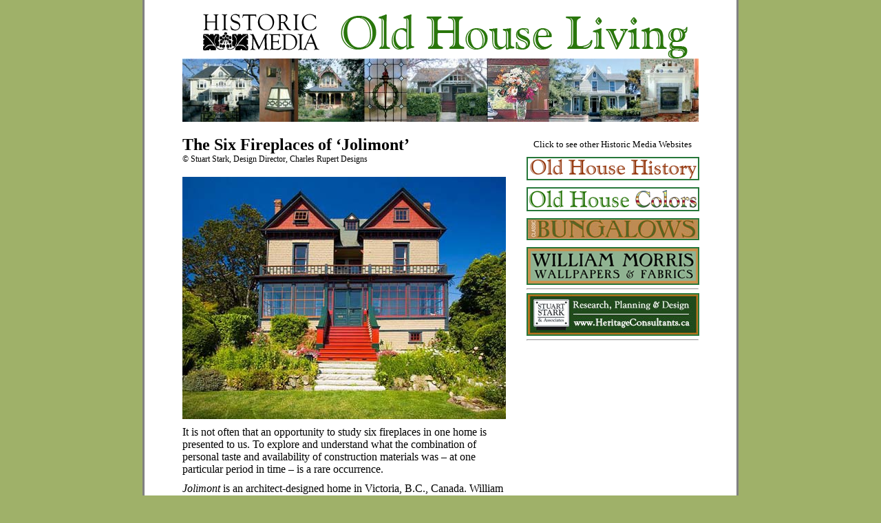

--- FILE ---
content_type: text/html; charset=UTF-8
request_url: http://oldhouseliving.com/2010/04/21/the-six-fireplaces-of-jolimont/
body_size: 25601
content:
<!DOCTYPE html PUBLIC "-//W3C//DTD XHTML 1.0 Transitional//EN" "http://www.w3.org/TR/xhtml1/DTD/xhtml1-transitional.dtd">
<html xmlns="http://www.w3.org/1999/xhtml">

<head profile="http://gmpg.org/xfn/11">
<meta http-equiv="Content-Type" content="text/html; charset=UTF-8" />

<title>Old House Living  &raquo; The Six Fireplaces of ‘Jolimont’</title>
<meta name="generator" content="WordPress 6.4.7" /> <!-- leave this for stats -->

<link rel="stylesheet" href="http://oldhouseliving.com/wp-content/themes/oldhouseliving/style.css" type="text/css"/>
<link rel="alternate" type="application/rss+xml" title="Old House Living RSS Feed" href="http://oldhouseliving.com/feed/" />
<link rel="pingback" href="http://oldhouseliving.com/xmlrpc.php" />
<meta name='robots' content='max-image-preview:large' />
<script type="text/javascript">
/* <![CDATA[ */
window._wpemojiSettings = {"baseUrl":"https:\/\/s.w.org\/images\/core\/emoji\/14.0.0\/72x72\/","ext":".png","svgUrl":"https:\/\/s.w.org\/images\/core\/emoji\/14.0.0\/svg\/","svgExt":".svg","source":{"concatemoji":"http:\/\/oldhouseliving.com\/wp-includes\/js\/wp-emoji-release.min.js?ver=6.4.7"}};
/*! This file is auto-generated */
!function(i,n){var o,s,e;function c(e){try{var t={supportTests:e,timestamp:(new Date).valueOf()};sessionStorage.setItem(o,JSON.stringify(t))}catch(e){}}function p(e,t,n){e.clearRect(0,0,e.canvas.width,e.canvas.height),e.fillText(t,0,0);var t=new Uint32Array(e.getImageData(0,0,e.canvas.width,e.canvas.height).data),r=(e.clearRect(0,0,e.canvas.width,e.canvas.height),e.fillText(n,0,0),new Uint32Array(e.getImageData(0,0,e.canvas.width,e.canvas.height).data));return t.every(function(e,t){return e===r[t]})}function u(e,t,n){switch(t){case"flag":return n(e,"\ud83c\udff3\ufe0f\u200d\u26a7\ufe0f","\ud83c\udff3\ufe0f\u200b\u26a7\ufe0f")?!1:!n(e,"\ud83c\uddfa\ud83c\uddf3","\ud83c\uddfa\u200b\ud83c\uddf3")&&!n(e,"\ud83c\udff4\udb40\udc67\udb40\udc62\udb40\udc65\udb40\udc6e\udb40\udc67\udb40\udc7f","\ud83c\udff4\u200b\udb40\udc67\u200b\udb40\udc62\u200b\udb40\udc65\u200b\udb40\udc6e\u200b\udb40\udc67\u200b\udb40\udc7f");case"emoji":return!n(e,"\ud83e\udef1\ud83c\udffb\u200d\ud83e\udef2\ud83c\udfff","\ud83e\udef1\ud83c\udffb\u200b\ud83e\udef2\ud83c\udfff")}return!1}function f(e,t,n){var r="undefined"!=typeof WorkerGlobalScope&&self instanceof WorkerGlobalScope?new OffscreenCanvas(300,150):i.createElement("canvas"),a=r.getContext("2d",{willReadFrequently:!0}),o=(a.textBaseline="top",a.font="600 32px Arial",{});return e.forEach(function(e){o[e]=t(a,e,n)}),o}function t(e){var t=i.createElement("script");t.src=e,t.defer=!0,i.head.appendChild(t)}"undefined"!=typeof Promise&&(o="wpEmojiSettingsSupports",s=["flag","emoji"],n.supports={everything:!0,everythingExceptFlag:!0},e=new Promise(function(e){i.addEventListener("DOMContentLoaded",e,{once:!0})}),new Promise(function(t){var n=function(){try{var e=JSON.parse(sessionStorage.getItem(o));if("object"==typeof e&&"number"==typeof e.timestamp&&(new Date).valueOf()<e.timestamp+604800&&"object"==typeof e.supportTests)return e.supportTests}catch(e){}return null}();if(!n){if("undefined"!=typeof Worker&&"undefined"!=typeof OffscreenCanvas&&"undefined"!=typeof URL&&URL.createObjectURL&&"undefined"!=typeof Blob)try{var e="postMessage("+f.toString()+"("+[JSON.stringify(s),u.toString(),p.toString()].join(",")+"));",r=new Blob([e],{type:"text/javascript"}),a=new Worker(URL.createObjectURL(r),{name:"wpTestEmojiSupports"});return void(a.onmessage=function(e){c(n=e.data),a.terminate(),t(n)})}catch(e){}c(n=f(s,u,p))}t(n)}).then(function(e){for(var t in e)n.supports[t]=e[t],n.supports.everything=n.supports.everything&&n.supports[t],"flag"!==t&&(n.supports.everythingExceptFlag=n.supports.everythingExceptFlag&&n.supports[t]);n.supports.everythingExceptFlag=n.supports.everythingExceptFlag&&!n.supports.flag,n.DOMReady=!1,n.readyCallback=function(){n.DOMReady=!0}}).then(function(){return e}).then(function(){var e;n.supports.everything||(n.readyCallback(),(e=n.source||{}).concatemoji?t(e.concatemoji):e.wpemoji&&e.twemoji&&(t(e.twemoji),t(e.wpemoji)))}))}((window,document),window._wpemojiSettings);
/* ]]> */
</script>
<style id='wp-emoji-styles-inline-css' type='text/css'>

	img.wp-smiley, img.emoji {
		display: inline !important;
		border: none !important;
		box-shadow: none !important;
		height: 1em !important;
		width: 1em !important;
		margin: 0 0.07em !important;
		vertical-align: -0.1em !important;
		background: none !important;
		padding: 0 !important;
	}
</style>
<link rel='stylesheet' id='wp-block-library-css' href='http://oldhouseliving.com/wp-includes/css/dist/block-library/style.min.css?ver=6.4.7' type='text/css' media='all' />
<style id='classic-theme-styles-inline-css' type='text/css'>
/*! This file is auto-generated */
.wp-block-button__link{color:#fff;background-color:#32373c;border-radius:9999px;box-shadow:none;text-decoration:none;padding:calc(.667em + 2px) calc(1.333em + 2px);font-size:1.125em}.wp-block-file__button{background:#32373c;color:#fff;text-decoration:none}
</style>
<style id='global-styles-inline-css' type='text/css'>
body{--wp--preset--color--black: #000000;--wp--preset--color--cyan-bluish-gray: #abb8c3;--wp--preset--color--white: #ffffff;--wp--preset--color--pale-pink: #f78da7;--wp--preset--color--vivid-red: #cf2e2e;--wp--preset--color--luminous-vivid-orange: #ff6900;--wp--preset--color--luminous-vivid-amber: #fcb900;--wp--preset--color--light-green-cyan: #7bdcb5;--wp--preset--color--vivid-green-cyan: #00d084;--wp--preset--color--pale-cyan-blue: #8ed1fc;--wp--preset--color--vivid-cyan-blue: #0693e3;--wp--preset--color--vivid-purple: #9b51e0;--wp--preset--gradient--vivid-cyan-blue-to-vivid-purple: linear-gradient(135deg,rgba(6,147,227,1) 0%,rgb(155,81,224) 100%);--wp--preset--gradient--light-green-cyan-to-vivid-green-cyan: linear-gradient(135deg,rgb(122,220,180) 0%,rgb(0,208,130) 100%);--wp--preset--gradient--luminous-vivid-amber-to-luminous-vivid-orange: linear-gradient(135deg,rgba(252,185,0,1) 0%,rgba(255,105,0,1) 100%);--wp--preset--gradient--luminous-vivid-orange-to-vivid-red: linear-gradient(135deg,rgba(255,105,0,1) 0%,rgb(207,46,46) 100%);--wp--preset--gradient--very-light-gray-to-cyan-bluish-gray: linear-gradient(135deg,rgb(238,238,238) 0%,rgb(169,184,195) 100%);--wp--preset--gradient--cool-to-warm-spectrum: linear-gradient(135deg,rgb(74,234,220) 0%,rgb(151,120,209) 20%,rgb(207,42,186) 40%,rgb(238,44,130) 60%,rgb(251,105,98) 80%,rgb(254,248,76) 100%);--wp--preset--gradient--blush-light-purple: linear-gradient(135deg,rgb(255,206,236) 0%,rgb(152,150,240) 100%);--wp--preset--gradient--blush-bordeaux: linear-gradient(135deg,rgb(254,205,165) 0%,rgb(254,45,45) 50%,rgb(107,0,62) 100%);--wp--preset--gradient--luminous-dusk: linear-gradient(135deg,rgb(255,203,112) 0%,rgb(199,81,192) 50%,rgb(65,88,208) 100%);--wp--preset--gradient--pale-ocean: linear-gradient(135deg,rgb(255,245,203) 0%,rgb(182,227,212) 50%,rgb(51,167,181) 100%);--wp--preset--gradient--electric-grass: linear-gradient(135deg,rgb(202,248,128) 0%,rgb(113,206,126) 100%);--wp--preset--gradient--midnight: linear-gradient(135deg,rgb(2,3,129) 0%,rgb(40,116,252) 100%);--wp--preset--font-size--small: 13px;--wp--preset--font-size--medium: 20px;--wp--preset--font-size--large: 36px;--wp--preset--font-size--x-large: 42px;--wp--preset--spacing--20: 0.44rem;--wp--preset--spacing--30: 0.67rem;--wp--preset--spacing--40: 1rem;--wp--preset--spacing--50: 1.5rem;--wp--preset--spacing--60: 2.25rem;--wp--preset--spacing--70: 3.38rem;--wp--preset--spacing--80: 5.06rem;--wp--preset--shadow--natural: 6px 6px 9px rgba(0, 0, 0, 0.2);--wp--preset--shadow--deep: 12px 12px 50px rgba(0, 0, 0, 0.4);--wp--preset--shadow--sharp: 6px 6px 0px rgba(0, 0, 0, 0.2);--wp--preset--shadow--outlined: 6px 6px 0px -3px rgba(255, 255, 255, 1), 6px 6px rgba(0, 0, 0, 1);--wp--preset--shadow--crisp: 6px 6px 0px rgba(0, 0, 0, 1);}:where(.is-layout-flex){gap: 0.5em;}:where(.is-layout-grid){gap: 0.5em;}body .is-layout-flow > .alignleft{float: left;margin-inline-start: 0;margin-inline-end: 2em;}body .is-layout-flow > .alignright{float: right;margin-inline-start: 2em;margin-inline-end: 0;}body .is-layout-flow > .aligncenter{margin-left: auto !important;margin-right: auto !important;}body .is-layout-constrained > .alignleft{float: left;margin-inline-start: 0;margin-inline-end: 2em;}body .is-layout-constrained > .alignright{float: right;margin-inline-start: 2em;margin-inline-end: 0;}body .is-layout-constrained > .aligncenter{margin-left: auto !important;margin-right: auto !important;}body .is-layout-constrained > :where(:not(.alignleft):not(.alignright):not(.alignfull)){max-width: var(--wp--style--global--content-size);margin-left: auto !important;margin-right: auto !important;}body .is-layout-constrained > .alignwide{max-width: var(--wp--style--global--wide-size);}body .is-layout-flex{display: flex;}body .is-layout-flex{flex-wrap: wrap;align-items: center;}body .is-layout-flex > *{margin: 0;}body .is-layout-grid{display: grid;}body .is-layout-grid > *{margin: 0;}:where(.wp-block-columns.is-layout-flex){gap: 2em;}:where(.wp-block-columns.is-layout-grid){gap: 2em;}:where(.wp-block-post-template.is-layout-flex){gap: 1.25em;}:where(.wp-block-post-template.is-layout-grid){gap: 1.25em;}.has-black-color{color: var(--wp--preset--color--black) !important;}.has-cyan-bluish-gray-color{color: var(--wp--preset--color--cyan-bluish-gray) !important;}.has-white-color{color: var(--wp--preset--color--white) !important;}.has-pale-pink-color{color: var(--wp--preset--color--pale-pink) !important;}.has-vivid-red-color{color: var(--wp--preset--color--vivid-red) !important;}.has-luminous-vivid-orange-color{color: var(--wp--preset--color--luminous-vivid-orange) !important;}.has-luminous-vivid-amber-color{color: var(--wp--preset--color--luminous-vivid-amber) !important;}.has-light-green-cyan-color{color: var(--wp--preset--color--light-green-cyan) !important;}.has-vivid-green-cyan-color{color: var(--wp--preset--color--vivid-green-cyan) !important;}.has-pale-cyan-blue-color{color: var(--wp--preset--color--pale-cyan-blue) !important;}.has-vivid-cyan-blue-color{color: var(--wp--preset--color--vivid-cyan-blue) !important;}.has-vivid-purple-color{color: var(--wp--preset--color--vivid-purple) !important;}.has-black-background-color{background-color: var(--wp--preset--color--black) !important;}.has-cyan-bluish-gray-background-color{background-color: var(--wp--preset--color--cyan-bluish-gray) !important;}.has-white-background-color{background-color: var(--wp--preset--color--white) !important;}.has-pale-pink-background-color{background-color: var(--wp--preset--color--pale-pink) !important;}.has-vivid-red-background-color{background-color: var(--wp--preset--color--vivid-red) !important;}.has-luminous-vivid-orange-background-color{background-color: var(--wp--preset--color--luminous-vivid-orange) !important;}.has-luminous-vivid-amber-background-color{background-color: var(--wp--preset--color--luminous-vivid-amber) !important;}.has-light-green-cyan-background-color{background-color: var(--wp--preset--color--light-green-cyan) !important;}.has-vivid-green-cyan-background-color{background-color: var(--wp--preset--color--vivid-green-cyan) !important;}.has-pale-cyan-blue-background-color{background-color: var(--wp--preset--color--pale-cyan-blue) !important;}.has-vivid-cyan-blue-background-color{background-color: var(--wp--preset--color--vivid-cyan-blue) !important;}.has-vivid-purple-background-color{background-color: var(--wp--preset--color--vivid-purple) !important;}.has-black-border-color{border-color: var(--wp--preset--color--black) !important;}.has-cyan-bluish-gray-border-color{border-color: var(--wp--preset--color--cyan-bluish-gray) !important;}.has-white-border-color{border-color: var(--wp--preset--color--white) !important;}.has-pale-pink-border-color{border-color: var(--wp--preset--color--pale-pink) !important;}.has-vivid-red-border-color{border-color: var(--wp--preset--color--vivid-red) !important;}.has-luminous-vivid-orange-border-color{border-color: var(--wp--preset--color--luminous-vivid-orange) !important;}.has-luminous-vivid-amber-border-color{border-color: var(--wp--preset--color--luminous-vivid-amber) !important;}.has-light-green-cyan-border-color{border-color: var(--wp--preset--color--light-green-cyan) !important;}.has-vivid-green-cyan-border-color{border-color: var(--wp--preset--color--vivid-green-cyan) !important;}.has-pale-cyan-blue-border-color{border-color: var(--wp--preset--color--pale-cyan-blue) !important;}.has-vivid-cyan-blue-border-color{border-color: var(--wp--preset--color--vivid-cyan-blue) !important;}.has-vivid-purple-border-color{border-color: var(--wp--preset--color--vivid-purple) !important;}.has-vivid-cyan-blue-to-vivid-purple-gradient-background{background: var(--wp--preset--gradient--vivid-cyan-blue-to-vivid-purple) !important;}.has-light-green-cyan-to-vivid-green-cyan-gradient-background{background: var(--wp--preset--gradient--light-green-cyan-to-vivid-green-cyan) !important;}.has-luminous-vivid-amber-to-luminous-vivid-orange-gradient-background{background: var(--wp--preset--gradient--luminous-vivid-amber-to-luminous-vivid-orange) !important;}.has-luminous-vivid-orange-to-vivid-red-gradient-background{background: var(--wp--preset--gradient--luminous-vivid-orange-to-vivid-red) !important;}.has-very-light-gray-to-cyan-bluish-gray-gradient-background{background: var(--wp--preset--gradient--very-light-gray-to-cyan-bluish-gray) !important;}.has-cool-to-warm-spectrum-gradient-background{background: var(--wp--preset--gradient--cool-to-warm-spectrum) !important;}.has-blush-light-purple-gradient-background{background: var(--wp--preset--gradient--blush-light-purple) !important;}.has-blush-bordeaux-gradient-background{background: var(--wp--preset--gradient--blush-bordeaux) !important;}.has-luminous-dusk-gradient-background{background: var(--wp--preset--gradient--luminous-dusk) !important;}.has-pale-ocean-gradient-background{background: var(--wp--preset--gradient--pale-ocean) !important;}.has-electric-grass-gradient-background{background: var(--wp--preset--gradient--electric-grass) !important;}.has-midnight-gradient-background{background: var(--wp--preset--gradient--midnight) !important;}.has-small-font-size{font-size: var(--wp--preset--font-size--small) !important;}.has-medium-font-size{font-size: var(--wp--preset--font-size--medium) !important;}.has-large-font-size{font-size: var(--wp--preset--font-size--large) !important;}.has-x-large-font-size{font-size: var(--wp--preset--font-size--x-large) !important;}
.wp-block-navigation a:where(:not(.wp-element-button)){color: inherit;}
:where(.wp-block-post-template.is-layout-flex){gap: 1.25em;}:where(.wp-block-post-template.is-layout-grid){gap: 1.25em;}
:where(.wp-block-columns.is-layout-flex){gap: 2em;}:where(.wp-block-columns.is-layout-grid){gap: 2em;}
.wp-block-pullquote{font-size: 1.5em;line-height: 1.6;}
</style>
<link rel="https://api.w.org/" href="http://oldhouseliving.com/wp-json/" /><link rel="alternate" type="application/json" href="http://oldhouseliving.com/wp-json/wp/v2/posts/206" /><link rel="EditURI" type="application/rsd+xml" title="RSD" href="http://oldhouseliving.com/xmlrpc.php?rsd" />
<meta name="generator" content="WordPress 6.4.7" />
<link rel="canonical" href="http://oldhouseliving.com/2010/04/21/the-six-fireplaces-of-jolimont/" />
<link rel='shortlink' href='http://oldhouseliving.com/?p=206' />
<link rel="alternate" type="application/json+oembed" href="http://oldhouseliving.com/wp-json/oembed/1.0/embed?url=http%3A%2F%2Foldhouseliving.com%2F2010%2F04%2F21%2Fthe-six-fireplaces-of-jolimont%2F" />
<link rel="alternate" type="text/xml+oembed" href="http://oldhouseliving.com/wp-json/oembed/1.0/embed?url=http%3A%2F%2Foldhouseliving.com%2F2010%2F04%2F21%2Fthe-six-fireplaces-of-jolimont%2F&#038;format=xml" />
</head>
<body>
<div id="container">
	<div id="header">
		<a href="http://oldhouseliving.com"><img src="http://oldhouseliving.com/wp-content/themes/oldhouse/../oldhouseliving/images/head-title.gif"></a><br />
		<img src="http://oldhouseliving.com/wp-content/themes/oldhouse/../oldhouseliving/images/head-banner.jpg">
	</div>
<div id="sidebar">
	<p>Click to see other Historic Media Websites</p>
				<a href="http://oldhousehistory.com"><img src="http://oldhouseliving.com/wp-content/themes/oldhouse/images/OH-history.gif"></a><br />
				<a href="http://oldhousecolors.com"><img src="http://oldhouseliving.com/wp-content/themes/oldhouse/images/OH-colors.gif"></a><br />
				<a href="http://classicbungalows.com"><img src="http://oldhouseliving.com/wp-content/themes/oldhouse/images/classicbungalows.jpg"></a><br />
			<a href="http://www.william-morris.com"><img src="http://oldhouseliving.com/wp-content/themes/oldhouse/images/william-morris.gif"></a><br />
	<hr />
	<a href="http://www.heritageconsultants.ca"><img src="http://oldhouseliving.com/wp-content/themes/oldhouse/images/heritageconsultants.jpg"></a><hr />
<br />
<script type="text/javascript"><!--
google_ad_client = "pub-6709741245950934";
google_alternate_ad_url = "http://www.charlesrupert.com/googlealtad.php";
google_ad_width = 250;
google_ad_height = 250;
google_ad_format = "250x250_as";
google_ad_type = "text_image";
google_ad_channel = "";
google_color_border = "26773a";
google_color_bg = "FFFFFF";
google_color_link = "ee6a2d";
google_color_text = "000000";
google_color_url = "008000";
//-->
</script>
<script type="text/javascript"
  src="http://pagead2.googlesyndication.com/pagead/show_ads.js">
</script>
<br />
<script type="text/javascript"><!--
google_ad_client = "pub-6709741245950934";
google_alternate_ad_url = "http://www.charlesrupert.com/googlealtad.php";
google_ad_width = 250;
google_ad_height = 250;
google_ad_format = "250x250_as";
google_ad_type = "text_image";
google_ad_channel = "";
google_color_border = "26773a";
google_color_bg = "FFFFFF";
google_color_link = "ee6a2d";
google_color_text = "000000";
google_color_url = "008000";
//-->
</script>
<script type="text/javascript"
  src="http://pagead2.googlesyndication.com/pagead/show_ads.js">
</script>
<br />
<script type="text/javascript"><!--
google_ad_client = "pub-6709741245950934";
google_alternate_ad_url = "http://www.charlesrupert.com/googlealtad.php";
google_ad_width = 250;
google_ad_height = 250;
google_ad_format = "250x250_as";
google_ad_type = "text_image";
google_ad_channel = "";
google_color_border = "26773a";
google_color_bg = "FFFFFF";
google_color_link = "ee6a2d";
google_color_text = "000000";
google_color_url = "008000";
//-->
</script>
<script type="text/javascript"
  src="http://pagead2.googlesyndication.com/pagead/show_ads.js">
</script>
	</div>

	<div id="content" class="narrowcolumn">

  
		<div class="post" id="post-206">
			<h2><a href="http://oldhouseliving.com/2010/04/21/the-six-fireplaces-of-jolimont/" rel="bookmark" title="Permanent Link: The Six Fireplaces of ‘Jolimont’">The Six Fireplaces of ‘Jolimont’</a></h2>
<div class="copyright">&copy; Stuart Stark, Design Director, Charles Rupert Designs</div><br>
			<div class="entry">
				<p><img decoding="async" class="size-large" src="http://oldhouseliving.com/wp-content/uploads/2010/04/sept2009_clip_image011.jpg" alt=" " width="470" /></p>
<p>It is not often that an opportunity to study six fireplaces in one home is presented to us. To explore and understand what the combination of personal taste and availability of construction materials was – at one particular period in time – is a rare occurrence.</p>
<p><em>Jolimont</em> is an architect-designed home in Victoria, B.C., Canada. William H. Bainbridge, a mining engineer and businessman, built the house in 1892 for his family. He asked Samuel C. Burris, an architect and business associate, to design the house. Situated on a hill and overlooking the ocean five streets away, the house was described in 1894 as <em>“commanding one of the best and most extensive views in British Columbia”</em></p>
<p>The large house was slated for demolition in 1984, but was saved and has been carefully restored since then. The six fireplaces have received particular attention, as they are such features in the main rooms, and they have retained almost all of their original tiles from 1892.</p>
<h3>Fireplace 1:</h3>
<p><img decoding="async" class="size-large" src="http://oldhouseliving.com/wp-content/uploads/2010/04/sept2009_clip_image013.jpg" alt=" " width="470" /></p>
<p>The main fireplace of <em>Jolimont</em> was the focal point of the 1892 Drawing Room. With a mantel and overmantel made of western red cedar, this massive piece of woodwork dominates the room. The rare feature of this fireplace is the stained glass window that penetrates the chimney over the firebox. A bit of architectural whimsy and Victorian cleverness, it poses the question: <em>“Where does the smoke go?”</em>. The chimney flue actually goes up to the right on an angle, and then straight to the top of the very high chimney, one of four chimneys of the house.</p>
<p>The Fleur de Lis design in the stained glass window – with a green jewel in the centre – harkens to the French name of the house given to it by the Bainbridge family – <em>Jolimont</em>.</p>
<p>The wallpaper surrounding the fireplace is William Morris&#8217; <em>Vine</em> wallpaper, which he designed in 1873. It is available in three colourways, including this one with a rich gold background from www.CharlesRupertDesigns.com.</p>
<p>The tiles of the fireplace were made by <em>Minton Hollins and Co.</em> in England. This company was huge, with a workforce of over 1,000 in the 1890’s, and they exported tiles all over the world, including to western Canada. A rich design of green and brown majolica tiles surrounds the cast-iron fireplace insert, providing extra non-flammable fire separation between the firebox and the wooden mantelpiece.</p>
<p>Majolica tiles are distinguished by their molded surfaces and colorful clear lead glazes. Minton’s introduced Majolica ware, including dishes, jugs and ornaments, at the Great Exhibition in London in 1851 and it gained great popularity and commercial success with the public. By 1900, the fashion for Majolica had faded, and majolica tiles are now rare and collectable. Victorian majolica tiles in fireplaces are worth preserving intact.</p>
<p>Cast iron fireboxes were clever, prefabricated units that slid into an existing opening in a chimney. They were already supplied with a fire chamber, two rear dampers opening into the chimney, and two front grills that could be opened to control the amount of air getting to the fire itself. The inserts were designed to burn coal, but they also can burn wood or, more effectively, pressed sawdust logs, providing good heat from a small opening.</p>
<p>The cast iron fireboxes came in several widths. 24” and 30” were two common sizes, and it appears that the three main floor mantelpieces of “Jolimont” were each designed to take a 30” wide fireplace insert, but only a 24” wide insert was installed in each opening, as there are two non-matching, but original, strips of 3” wide tiles down each side of the inserts, filling in the space that would be the difference between the two sizes of inserts.</p>
<p><img decoding="async" class="size-large" src="http://oldhouseliving.com/wp-content/uploads/2010/04/sept2009_clip_image015.jpg" alt=" " width="470" /></p>
<p>The filler tile strips of Fireplace 1 feature a Fleur de Lis design, complementing the design of the stained glass window above.</p>
<p>Questions are posed. Were there no 30” wide inserts when the house was under construction? Or were the larger grates more expensive, and it was cheaper to add tiles, rather than a wider insert? Or were the 24” inserts a more pleasing design? We will never know.</p>
<p>The hearth of Fireplace 1 – seen below &#8211; was made of 3” x 3” tiles set on a 45 degree angle, combining three different tiles: green mottled; olive textured, and amber plain tiles. All have shiny glazes. All of the three main floor fireplaces have a black ceramic fender surrounding the hearth.</p>
<p><img decoding="async" class="size-large" src="http://oldhouseliving.com/wp-content/uploads/2010/04/Hearth-Fireplace-1-Jolimont.jpg" alt=" " width="470" /> </p>
				<br><div style="clear:both">
				<div id="pages">Pages:  1 <b>|</b> <a href="http://oldhouseliving.com/2010/04/21/the-six-fireplaces-of-jolimont/2/">2</a> <b>|</b> <a href="http://oldhouseliving.com/2010/04/21/the-six-fireplaces-of-jolimont/3/">3</a> <b>|</b> <a href="http://oldhouseliving.com/2010/04/21/the-six-fireplaces-of-jolimont/4/">4</a> <b>|</b> <a href="http://oldhouseliving.com/2010/04/21/the-six-fireplaces-of-jolimont/5/">5</a> <b>|</b> <a href="http://oldhouseliving.com/2010/04/21/the-six-fireplaces-of-jolimont/6/">6</a> <b>|</b> <a href="http://oldhouseliving.com/2010/04/21/the-six-fireplaces-of-jolimont/2/">Next ></a></div>			<div class="left">&laquo; <a href="http://oldhouseliving.com/2009/11/04/curtains-for-early-victorian-homes-1845-1880/">Previous Article</a></div>
			<div class="right"><a href="http://oldhouseliving.com/2012/01/29/malibu-tiles-architectural-decoration-from-california/">Next Article</a> &raquo;</div>
		</div>
		<div style="clear:both"></div>
			</div>
		</div>
	

<div id="footer">
All text and images Copyright &copy; Historic Media 2007-2025<br />
Contact: <a href="mailto:editor@oldhouseliving.com">editor@oldhouseliving.com</a> - <a href="/privacy-policy">Privacy Policy</a>
</div>
</div>

		</body>
</html>


--- FILE ---
content_type: text/html; charset=utf-8
request_url: https://www.google.com/recaptcha/api2/aframe
body_size: 266
content:
<!DOCTYPE HTML><html><head><meta http-equiv="content-type" content="text/html; charset=UTF-8"></head><body><script nonce="_XowUsICoXTtADyNarfqnQ">/** Anti-fraud and anti-abuse applications only. See google.com/recaptcha */ try{var clients={'sodar':'https://pagead2.googlesyndication.com/pagead/sodar?'};window.addEventListener("message",function(a){try{if(a.source===window.parent){var b=JSON.parse(a.data);var c=clients[b['id']];if(c){var d=document.createElement('img');d.src=c+b['params']+'&rc='+(localStorage.getItem("rc::a")?sessionStorage.getItem("rc::b"):"");window.document.body.appendChild(d);sessionStorage.setItem("rc::e",parseInt(sessionStorage.getItem("rc::e")||0)+1);localStorage.setItem("rc::h",'1762513966163');}}}catch(b){}});window.parent.postMessage("_grecaptcha_ready", "*");}catch(b){}</script></body></html>

--- FILE ---
content_type: text/css
request_url: http://oldhouseliving.com/wp-content/themes/oldhouseliving/style.css
body_size: 304
content:
/*
Theme Name: Oldhouseliving.com Theme
Description: Custom Theme for oldhouseliving
Version: 1.0
Author: Paul Saunders
Template: oldhouse
*/

@import url("../oldhouse/style.css");

h2 {
	color:#26773a;
}
a {
	color:#26773a;
}
#sidebar img {
	border-color:#26773a;
}
#archive {
	border-color:#26773a;
}



--- FILE ---
content_type: text/css
request_url: http://oldhouseliving.com/wp-content/themes/oldhouse/style.css
body_size: 2430
content:
/*  
Theme Name: Old House Master Theme
Description: Custom Theme for Old House Sites.
Version: 1.0
Author: Paul Saunders
Author URI: http://www.somewhatnifty.com/
*/

* {padding:0px;margin:0px;}
img {border:0px;}

body {
	text-align:center;
	background-color:#9fb169;
}
h2 {
	color:#26773a;
	font-size:20pt;
}
h2 a {
	color:#000;
}
a {
	color:#26773a;
	font-weight:bold;
	font-size:.9em;
	text-decoration:none;
}
a:hover {
		text-decoration:underline;
}
li {
	margin:7px 0px 7px 30px;
}

p {
	margin:0px 0px 10px 0px;
	}
#container {
	width:750px;
	text-align:left;
	margin:0px auto;
	background-color:#FFF;
	border:3px #818181 solid;
	border-top:none;
	padding:0px 55px;
}
#header {
	padding:20px 0px 20px 0px;
}
#footer{
	text-align:center;
	width:100%;
	margin:20px 0px;
}
#content {
	width:470px;

}
#content hr {
	height:10px;
	color:#828383;
	background-color:#828383;
	border:0px;
}

#intro {
font-size:13pt;
}
#sidebar {
	width:250px;
	float:right;
	margin:0px 0px 0px 30px;
	font-size:10pt;
	text-align:center;
}
#sidebar/*  */ {
	margin:0px;
}
#sidebar img {
margin:5px 0px;
	border:2px #26773a solid;
}
#sidebar p {
	margin:5px 0px;
}

#archive {
	border:2px #26773a solid;
	margin:10px 0px 10px 0px;
	padding:10px;
	line-height:11pt;
}
#archive a {
	color:#000;
	padding:5px;
	margin:5px 0px;
	text-decoration:none;
	overflow:hidden;
	height:100px;
	font-weight:normal;
	clear:left;

}
#archive a/*  */ {
		display:block;
}

#archive a:hover/*  */ {
	background-color:#fefcda;
}
#archive h2  {
	color:#000;
	margin:0px 0px 10px 0px;
}
#archive .wp-post-image{
	float:left;
	margin:0px 10px 0px 0px;
}
#archive .new {
	font-size:14pt;
	color:#F00;
}
#archive .title {
	font-size:14pt;
	font-weight:bold;
	line-height:13pt;
}
figcaption,
.img_caption,
.img_caption_full{
	font-size:10pt;
	font-style:italic;
	background-color:#fefcda;
	text-align:center;
}
.img_caption {
	width:220px;
}
.img_caption_full {
	width:470px;
}

.img_caption p,
.img_caption_full p{
	margin:7px;
	text-align:left;
}
.left {
	float:left;
	margin:10px 10px 10px 0px;
}
.right {
	float:right;
	margin:10px 0px 10px 10px;
}
.copyright {
	font-size:9pt;
}
#pages {
	margin:10px 0;
	font-size:14pt;
}
.wp-caption {
font-size:10pt;
	font-style:italic;
	background-color:#fefcda;
	text-align:center;
}
.alignnone{
	width:470px !important;
}
.alignleft {
	float:left;
	margin:5px 5px 5px 0px;
}
.alignright {
	float:right;
	margin:5px 0px 5px 5px;
}